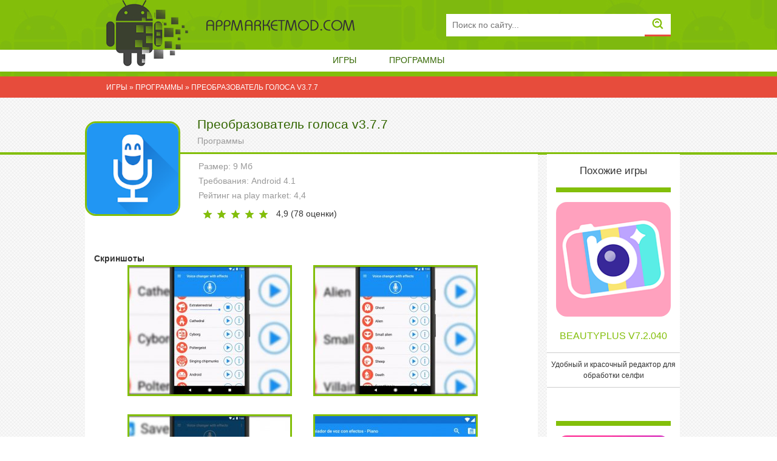

--- FILE ---
content_type: text/html; charset=utf-8
request_url: http://appmarketmod.com/programmy/2027-preobrazovatel-golosa-v377.html
body_size: 7079
content:
<!DOCTYPE html>
<html>
<head>
<meta name="6316c99ce6fa7ba38ff98394adaa0135" content="edccdc4b1cc7096e078be54fa9e7f01e">
		<meta http-equiv="Content-Type" content="text/html; charset=utf-8" />
<title>Преобразователь голоса v3.7.7 (Мод без рекламы/полная версия) на Андроид скачать</title>
<meta name="description" content="Классный редактор аудио, позволяющий записывать свой голос через разные фильтры и использовать для нужных целей. Преобразователь голоса - это понятная утилита, созданием которой вместе занимались" />
<meta name="keywords" content="вариант, аудио, голос, Устанавливайте, параметры, утилита, разных, более, социальных, голоса, вариантов, чтобы, голосов, редактор, использовать, Преобразователь, фильтры, роликов, объявлений, просмотр" />
<meta name="generator" content="DataLife Engine (http://dle-news.ru)" />
<meta property="og:site_name" content="Игры на Андроид - appmarketmod.com" />
<meta property="og:type" content="article" />
<meta property="og:title" content="Преобразователь голоса v3.7.7" />
<meta property="og:url" content="http://appmarketmod.com/programmy/2027-preobrazovatel-golosa-v377.html" />
<link rel="search" type="application/opensearchdescription+xml" href="http://appmarketmod.com/engine/opensearch.php" title="Игры на Андроид - appmarketmod.com" />
<link rel="alternate" type="application/rss+xml" title="Игры на Андроид - appmarketmod.com" href="http://appmarketmod.com/rss.xml" />
<script type="text/javascript" src="/engine/classes/js/jquery.js"></script>
<script type="text/javascript" src="/engine/classes/js/jqueryui.js"></script>
<script type="text/javascript" src="/engine/classes/js/dle_js.js"></script>
<script type="text/javascript" src="/engine/classes/highslide/highslide.js"></script>
<script type="text/javascript" src="/engine/classes/masha/masha.js"></script>
<link media="screen" href="/engine/editor/css/default.css" type="text/css" rel="stylesheet" />
	<meta name="HandheldFriendly" content="true">
	<meta name="format-detection" content="telephone=no">
	<!-- Required meta tags -->
    <meta charset="utf-8">
    <meta name="viewport" content="width=device-width, initial-scale=1, shrink-to-fit=no">


	<meta name="apple-mobile-web-app-capable" content="yes">
	<meta name="apple-mobile-web-app-status-bar-style" content="default">

	<link rel="icon" type="image/png" sizes="32x32" href="/32x32.png">
<link rel="icon" type="image/png" sizes="16x16" href="/16x16.png">


	<link href="/templates/Default/css/bootstrap.css" type="text/css" rel="stylesheet">
	<link href="/templates/Default/css/engine.css" type="text/css" rel="stylesheet">
	<link href="/templates/Default/css/styles.css" type="text/css" rel="stylesheet">
</head>
<body>


	<!-- Header -->
	<header id="header">
		<div class="container">

			<!-- row -->
			<div class="row">

				<div class="col-12 col-lg-2 logo-image">
					<img src="/templates/Default/images/logo-header.png" alt="">
				</div>
				
				<!-- Логотип -->
				<div class="col-12 col-lg-5 logo">
					<a href="/">
						
						<img class="img-responsive" src="/templates/Default/images/logo.png" alt="Логотип">
					</a>
				</div>
				<!-- / Логотип -->
				
				<!-- Поиск -->
				<div class="col col-xs-12 search text-right">
					<form id="q_search" method="post">
						<div class="q_search">
							<input id="story" name="story" class="form-input" placeholder="Поиск по сайту..." type="search">
							<button class="q_search_btn" type="submit" title="Найти"><svg class="icon icon-search"><use xlink:href="#icon-search"></use></svg><span class="title_hide">Найти</span></button>
							
						</div>
						<input type="hidden" name="do" value="search">
						<input type="hidden" name="subaction" value="search">
					</form>
				</div>
				<!-- / Поиск -->

			</div>
			<!-- / row -->

		</div>

		<div class="container-fluid menu">
			<!-- row -->
			<div class="row">
				<div class="col">
					<ul class="nav justify-content-center">
						
						<li class="nav-item"><a class="nav-link" href="/">Игры</a></li>
						<li class="nav-item"><a class="nav-link" href="/programmy/">Программы</a></li>
					</ul>
				</div>
			</div>
			<!-- / row -->
		</div>

	</header>
	<!-- / Header -->

	<!-- Content -->
	<section id="breadcrumbs">
		<div class="container">
			<div class="row">
				<div class="col breadcrumbs"><div class="speedbar"><div class="over"><span id="dle-speedbar"><span itemscope itemtype="http://data-vocabulary.org/Breadcrumb"><a href="http://appmarketmod.com/" itemprop="url"><span itemprop="title">Игры</span></a></span> &raquo; <span itemscope itemtype="http://data-vocabulary.org/Breadcrumb"><a href="http://appmarketmod.com/programmy/" itemprop="url"><span itemprop="title">Программы</span></a></span> &raquo; Преобразователь голоса v3.7.7</span></div></div></div>
			</div>
		</div>
	</section>
	
	<section id="sort">
		<div class="container">
			
		</div>
	</section>
	
	<main id="content">
		<div class="green-line"></div>
		<div class="container">
			<div class="row">
				<div class="col main-content">
                   
                    
                    <div id='dle-content' class='row clearfix'>




<article class="fullstory">
	<div class="row">
		<div class="offset-md-3 offset-4 offset-lg-3 offset-sm-4 headline-game">
			<h1 class="inline"> Преобразователь голоса v3.7.7 </h1>
			<div class="genre"><a href="http://appmarketmod.com/programmy/">Программы</a></div>
		</div>
	</div>
	<div class="row">

		

		<!-- game -->
		<div class="col-12 col-sm-12 col-md-12 col-lg-8 col-xl-9 game-info">
			<div class="row">
				<div class="col col-md-3 col-xl-3 poster"><img class="img-responsive" src="/uploads/posts/2021-03/1614766020_preobrazovatel-golosa.png" alt=""></div>
				<div class="col col-md-5 col-lg-6 col-xl-5 android-info">
					<div class="item">Размер: 9 Мб</div>
					<div class="item">Требования: Android 4.1</div>
					<div class="item">Рейтинг на play market: 4,4</div>
					<div class="item"> </div>
					<div class="rating-box clearfix"><div id='ratig-layer-2027'>
	<div class="rating" itemprop="aggregateRating" itemscope itemtype="http://schema.org/AggregateRating">
		<ul class="unit-rating">
		<li class="current-rating" style="width:98%;">98</li>
		<li><a href="#" title="Плохо" class="r1-unit" onclick="doRate('1', '2027'); return false;">1</a></li>
		<li><a href="#" title="Приемлемо" class="r2-unit" onclick="doRate('2', '2027'); return false;">2</a></li>
		<li><a href="#" title="Средне" class="r3-unit" onclick="doRate('3', '2027'); return false;">3</a></li>
		<li><a href="#" title="Хорошо" class="r4-unit" onclick="doRate('4', '2027'); return false;">4</a></li>
		<li><a href="#" title="Отлично" class="r5-unit" onclick="doRate('5', '2027'); return false;">5</a></li>
		</ul><meta itemprop="itemReviewed" content="Преобразователь голоса v3.7.7"><meta itemprop="worstRating" content="1"><meta itemprop="ratingCount" content="78"><meta itemprop="ratingValue" content="4,9"><meta itemprop="bestRating" content="5">
	</div>
</div> <span class="voted">4,9 (<span id="vote-num-id-2027">78</span> оценки)</span></div>
				</div>
			</div>
             
            
           
         
        	    
            
         	  
  <br>          
          <div class="headline"><b>Скриншоты</b> </div>  
			<div class="row">
				<div class="col screenshots justify-content-center"><ul class="xfieldimagegallery screenshots"><li><a href="http://appmarketmod.com/uploads/posts/2021-03/1614765971_preobrazovatel-golosa-1.jpg" onclick="return hs.expand(this, { slideshowGroup: 'xf_2027_screenshots' })" target="_blank"><img src="/uploads/posts/2021-03/thumbs/1614765971_preobrazovatel-golosa-1.jpg" alt="" /></a></li><li><a href="http://appmarketmod.com/uploads/posts/2021-03/1614766024_preobrazovatel-golosa-2.jpg" onclick="return hs.expand(this, { slideshowGroup: 'xf_2027_screenshots' })" target="_blank"><img src="/uploads/posts/2021-03/thumbs/1614766024_preobrazovatel-golosa-2.jpg" alt="" /></a></li><li><a href="http://appmarketmod.com/uploads/posts/2021-03/1614766035_preobrazovatel-golosa-3.jpg" onclick="return hs.expand(this, { slideshowGroup: 'xf_2027_screenshots' })" target="_blank"><img src="/uploads/posts/2021-03/thumbs/1614766035_preobrazovatel-golosa-3.jpg" alt="" /></a></li><li><a href="http://appmarketmod.com/uploads/posts/2021-03/1614766034_preobrazovatel-golosa-4.jpg" onclick="return hs.expand(this, { slideshowGroup: 'xf_2027_screenshots' })" target="_blank"><img src="/uploads/posts/2021-03/thumbs/1614766034_preobrazovatel-golosa-4.jpg" alt="" /></a></li></ul></div>
			</div>
			<div class="row">
				<div class="col description"><p dir="ltr">Преобразователь голоса - это понятная утилита, созданием которой вместе занимались программисты андроид и музыкальные редакторы. Смысл платформы прост – она использует различные фильтры, позволяющие изменять голос и использовать уже другой вариант в разных целях. Благодаря тому, что в приложении имеется более сотни встроенных голосов и интересный редактор для создания своих вариантов, пользователи всегда смогут оставлять оригинальные голосовые сообщения на автоответчиках, удивлять друзей и знакомых в чатах, социальных сетях и комментировать ролики в удивительном стиле. Приложение обязательно пригодится всем юзерам, которые имеют дело с аудио семплами, озвучиванием видео в социальных проектах и просто тем, кто хочет креативно разыграть знакомого или товарища.</p><p dir="ltr">Устанавливайте Преобразователь голоса на свой портативный девайс и попробуйте сменить вариант звучания речи на один из предложенных. Просто выбирайте один из имеющихся предустановленных вариантов и диктуйте речь, а утилита будет сама фильтровать и сохранять файл уже в измененном формате. Используйте вариант без рекламы и мод на полную версию, чтобы не прерывать творческий процесс на просмотр разных роликов и объявлений, а также получить доступ к более чем 20-ти разделам с голосами для преображения. Пробуйте сделать свою речь похожей на голос робота, марсианина, строгого учителя, капризного ребенка, развратной девицы, пьяного мужика, диктатора и многих других персонажей. Настраивайте дополнительные параметры аудио, пробуйте калибровать всевозможные параметры звука, убирать помехи и артефакты. Устанавливайте появляющиеся регулярно обновления, чтобы получать новые виды голосов и вспомогательные функции.</p><br><p dir="ltr"><b><span style="color:rgb(184,49,47);">Описание взлома:</span></b></p><p dir="ltr">разблокирован платный контент</p></div>
			</div>
            
       
			<div class="row" id="download-box">
				<div class="col download">
                    
					<div class="headline">Файлы приложения </div>
       
                    
					
	

	<a href="http://fileappmarket.ru/M4YSX0Cz.htm" rel="nofollow" target="_blank" class="attachment-item"><span class="name">Скачать: Мод (без рекламы/полная версия) v3.7.7</span><span class="size">9,64 Mb</span></a>

 
				</div>
			</div>
            
        
            
			 

			<!-- comments -->
			<div class="comments-box"><form  method="post" name="dle-comments-form" id="dle-comments-form" >

<div>

	<div class="headline text-center">Комментарии</div>

	<div id="addcomment" class="addcomment">
		
		<div class="combo_field"><input placeholder="Ваше имя" type="text" name="name" id="name" class="wide" required></div>
		
		
		<div id="comment-editor" >
		<div class="bb-editor">
<textarea name="comments" id="comments" cols="70" rows="10"></textarea>
</div>
		<button class="button-add" type="submit" name="submit" title="Отправить комментарий"><span class="arrow"><img src="/templates/Default/images/comment-add.png" alt=""></span></button>
		</div> 
		
		
	</div>

</div>
		<input type="hidden" name="subaction" value="addcomment" />
		<input type="hidden" name="post_id" id="post_id" value="2027" /></form>
<div id="dle-ajax-comments"></div>
</div>
			<!-- / comment -->
		</div>
		<!-- / game -->

		<!-- related -->
		<div class="col-3 col-sm-12 col-md-12 col-lg-4 col-xl-3 related">
			<div class="wrapper">
				<div class="headline text-center">Похожие игры</div>
				<div class="row"><article class="item-default related col-6 col-sm-6 col-md-6 col-lg-12 col-xl-12">
	<div class="rating-box clearfix"></div>
	<div class="image text-center"><a href="http://appmarketmod.com/programmy/2031-beautyplus-v72040.html" title=""><img src="/uploads/posts/2021-03/1614766615_beautyplus.png" alt="" class="round-small"></a></div>
	<div class="name text-center"><a href="http://appmarketmod.com/programmy/2031-beautyplus-v72040.html" title="">BeautyPlus v7.2.040</a></div>
	<div class="description text-center">Удобный и красочный редактор для обработки селфи</div>
</article><article class="item-default related col-6 col-sm-6 col-md-6 col-lg-12 col-xl-12">
	<div class="rating-box clearfix"></div>
	<div class="image text-center"><a href="http://appmarketmod.com/programmy/1789-voicebox-make-prank-video-v119.html" title=""><img src="/uploads/posts/2020-12/1609055330_voicebox-make-prank-video.jpg" alt="" class="round-small"></a></div>
	<div class="name text-center"><a href="http://appmarketmod.com/programmy/1789-voicebox-make-prank-video-v119.html" title="">VoiceBox - Make Prank Video</a></div>
	<div class="description text-center">Оригинальная утилита, с помощью которой</div>
</article><article class="item-default related col-6 col-sm-6 col-md-6 col-lg-12 col-xl-12">
	<div class="rating-box clearfix"></div>
	<div class="image text-center"><a href="http://appmarketmod.com/programmy/1653-parodist-v152.html" title=""><img src="/uploads/posts/2020-11/1604246386_parodist.png" alt="" class="round-small"></a></div>
	<div class="name text-center"><a href="http://appmarketmod.com/programmy/1653-parodist-v152.html" title="">Parodist v1.5.2</a></div>
	<div class="description text-center">Удивительная утилита, с помощью которой можно</div>
</article><article class="item-default related col-6 col-sm-6 col-md-6 col-lg-12 col-xl-12">
	<div class="rating-box clearfix"></div>
	<div class="image text-center"><a href="http://appmarketmod.com/programmy/1457-funcalls-voice-changer-amp-call-recording-v516.html" title=""><img src="/uploads/posts/2020-08/1596346946_funcalls-voice-changer-call-recording.jpg" alt="" class="round-small"></a></div>
	<div class="name text-center"><a href="http://appmarketmod.com/programmy/1457-funcalls-voice-changer-amp-call-recording-v516.html" title="">Funcalls - Voice Changer</a></div>
	<div class="description text-center">Веселая программа, с помощью которой можно</div>
</article><article class="item-default related col-6 col-sm-6 col-md-6 col-lg-12 col-xl-12">
	<div class="rating-box clearfix"></div>
	<div class="image text-center"><a href="http://appmarketmod.com/programmy/1342-muzykalnyy-redaktor-v534.html" title=""><img src="/uploads/posts/2020-05/1590252356_muzykalnyy-redaktor.png" alt="" class="round-small"></a></div>
	<div class="name text-center"><a href="http://appmarketmod.com/programmy/1342-muzykalnyy-redaktor-v534.html" title="">Музыкальный редактор v5.3.4</a></div>
	<div class="description text-center">Понятное приложение, позволяющее совершать все</div>
</article></div>
			</div>
		</div>
		<!-- / related -->

	</div>
    
    <script type="text/javascript" src="https://cs642.mileofshy.com/cscript/588/7p85ajpyk5dl565p.js"> </script>
    
</article></div></div>
			</div>
		</div>
	</main>
	<!-- / Content -->

	

	<!-- Footer -->
	<footer id="footer">
		<div class="container">
			<div class="row">
				<div class="col-12 .col-sm-6 .col-md-6 col-lg-2 .col-xl-2 logo"><img src="/templates/Default/images/logo-footer.png" alt=""></div>
				<div class="col-12 col-lg-4 col-xl-4 logo-text"><a href="/"><img class="img-responsive" src="/templates/Default/images/logo-footer-text.png" alt=""></a></div>
				<div class="col-12 col-xl-6 menu">
					<ul class="nav flex-column">
						<li class="nav-item"><a class="nav-link" href="/">Главная</a></li>
						<li class="nav-item"><a class="nav-link" href="/games">Игры</a></li>
						
					</ul>
				</div>
			</div>
			<div class="row"><div class="col copy">Copyright © 2017 - Лучшие андроид игры с модами. Все права защищены. </div></div>

        <!--LiveInternet counter--><script type="text/javascript">
document.write("<a href='//www.liveinternet.ru/click' "+
"target=_blank><img src='//counter.yadro.ru/hit?t45.4;r"+
escape(document.referrer)+((typeof(screen)=="undefined")?"":
";s"+screen.width+"*"+screen.height+"*"+(screen.colorDepth?
screen.colorDepth:screen.pixelDepth))+";u"+escape(document.URL)+
";"+Math.random()+
"' alt='' title='LiveInternet' "+
"border='0' width='31' height='31'><\/a>")
</script><!--/LiveInternet-->
    
            
            
        </div>
	</footer>
	<!-- /Footer -->

		

	<script type="text/javascript">
<!--
var dle_root       = '/';
var dle_admin      = '';
var dle_login_hash = '';
var dle_group      = 5;
var dle_skin       = 'Default';
var dle_wysiwyg    = '-1';
var quick_wysiwyg  = '1';
var dle_act_lang   = ["Да", "Нет", "Ввод", "Отмена", "Сохранить", "Удалить", "Загрузка. Пожалуйста, подождите..."];
var menu_short     = 'Быстрое редактирование';
var menu_full      = 'Полное редактирование';
var menu_profile   = 'Просмотр профиля';
var menu_send      = 'Отправить сообщение';
var menu_uedit     = 'Админцентр';
var dle_info       = 'Информация';
var dle_confirm    = 'Подтверждение';
var dle_prompt     = 'Ввод информации';
var dle_req_field  = 'Заполните все необходимые поля';
var dle_del_agree  = 'Вы действительно хотите удалить? Данное действие невозможно будет отменить';
var dle_spam_agree = 'Вы действительно хотите отметить пользователя как спамера? Это приведёт к удалению всех его комментариев';
var dle_complaint  = 'Укажите текст Вашей жалобы для администрации:';
var dle_big_text   = 'Выделен слишком большой участок текста.';
var dle_orfo_title = 'Укажите комментарий для администрации к найденной ошибке на странице';
var dle_p_send     = 'Отправить';
var dle_p_send_ok  = 'Уведомление успешно отправлено';
var dle_save_ok    = 'Изменения успешно сохранены. Обновить страницу?';
var dle_reply_title= 'Ответ на комментарий';
var dle_tree_comm  = '0';
var dle_del_news   = 'Удалить статью';
var dle_sub_agree  = 'Вы действительно хотите подписаться на комментарии к данной публикации?';
var allow_dle_delete_news   = false;
var dle_search_delay   = false;
var dle_search_value   = '';
hs.graphicsDir = '/engine/classes/highslide/graphics/';
hs.outlineType = 'rounded-white';
hs.numberOfImagesToPreload = 0;
hs.captionEval = 'this.thumb.alt';
hs.showCredits = false;
hs.align = 'center';
hs.transitions = ['expand', 'crossfade'];

hs.lang = { loadingText : 'Загрузка...', playTitle : 'Просмотр слайдшоу (пробел)', pauseTitle:'Пауза', previousTitle : 'Предыдущее изображение', nextTitle :'Следующее изображение',moveTitle :'Переместить', closeTitle :'Закрыть (Esc)',fullExpandTitle:'Развернуть до полного размера',restoreTitle:'Кликните для закрытия картинки, нажмите и удерживайте для перемещения',focusTitle:'Сфокусировать',loadingTitle:'Нажмите для отмены'
};
hs.slideshowGroup='fullnews'; hs.addSlideshow({slideshowGroup: 'fullnews', interval: 4000, repeat: false, useControls: true, fixedControls: 'fit', overlayOptions: { opacity: .75, position: 'bottom center', hideOnMouseOut: true } });

jQuery(function($){
hs.addSlideshow({slideshowGroup: 'xf_2027_screenshots', interval: 4000, repeat: false, useControls: true, fixedControls: 'fit', overlayOptions: { opacity: .75, position: 'bottom center', hideOnMouseOut: true } });
$('#dle-comments-form').submit(function() {
	doAddComments();
	return false;
});
FastSearch();
});
//-->
</script>
	<script type="text/javascript" src="/templates/Default/js/bootstrap.js"></script>
	<script type="text/javascript" src="/templates/Default/js/lib.js"></script>
	<script type="text/javascript">
		jQuery(function($){
			$.get("/templates/Default/images/sprite.svg", function(data) {
			  var div = document.createElement("div");
			  div.innerHTML = new XMLSerializer().serializeToString(data.documentElement);
			  document.body.insertBefore(div, document.body.childNodes[0]);
			});
		});
	</script>
</body>
</html>
<!-- DataLife Engine Copyright SoftNews Media Group (http://dle-news.ru) -->


--- FILE ---
content_type: application/javascript
request_url: http://appmarketmod.com/engine/classes/masha/masha.js
body_size: 7834
content:
(function(){function t(a,b,c,d){function e(){if(f)return null;var h=b;b.childNodes&&b.childNodes.length&&!l?b=b[d?"lastChild":"firstChild"]:b[d?"previousSibling":"nextSibling"]?(b=b[d?"previousSibling":"nextSibling"],l=!1):b.parentNode&&(b=b.parentNode,b===a&&(f=!0),l=!0,e());h===c&&(f=!0);return h}d=!!d;b=b||a[d?"lastChild":"firstChild"];var f=!b,l=!1;return e}function v(a){for(var b=1;b<arguments.length;b++)for(var c in arguments[b])a[c]=arguments[b][c];return a}function w(a){return(a||"").replace(/^\s+|\s+$/g,
"")}function I(a,b){var c="";document.defaultView&&document.defaultView.getComputedStyle?c=document.defaultView.getComputedStyle(a,"").getPropertyValue(b):a.currentStyle&&(b=b.replace(/\-(\w)/g,function(a,b){return b.toUpperCase()}),c=a.currentStyle[b]);return c}function y(a,b){for(;a&&!k(a,b);)a=a.parentNode;return a||null}function A(a,b){for(var c=t(a),d=null;d=c();)if(1===d.nodeType&&k(d,b))return d;return null}function B(a){a=t(a);for(var b=null;(b=a())&&3!==b.nodeType;);return b}function q(a,
b){if(a.getElementsByClassName)return a.getElementsByClassName(b);for(var c=[],d,e=t(a);d=e();)1==d.nodeType&&k(d,b)&&c.push(d);return c}function x(a){for(var b=[],c=t(a);a=c();)3===a.nodeType&&b.push(a);return b}function C(a){return new RegExp("(^|\\s+)"+a+"(?:$|\\s+)","g")}function k(a,b){return C(b).test(a.className)}function z(a,b){C(b).test(a.className)||(a.className=a.className+" "+b)}function u(a,b){var c=C(b);c.test(a.className)&&(a.className=w(a.className.replace(c,"$1")))}function G(a,b){for(var c=
0,d=b.length;c<d;c++)if(b[c]===a)return c;return-1}function m(a,b,c){a.addEventListener?a.addEventListener(b,c,!1):a.attachEvent&&a.attachEvent("on"+b,c)}function r(a,b,c){a.removeEventListener?a.removeEventListener(b,c,!1):a.detachEvent&&a.detachEvent("on"+b,c)}function D(a){a.preventDefault?a.preventDefault():a.returnValue=!1}function J(a){if(null==a.pageX){var b=document.documentElement,c=document.body;return{x:a.clientX+(b&&b.scrollLeft||c&&c.scrollLeft||0)-(b.clientLeft||0),y:a.clientY+(b&&b.scrollTop||
c&&c.scrollTop||0)-(b.clientTop||0)}}return{x:a.pageX,y:a.pageY}}var g=function(){};g.prototype={setHash:function(a){window.location.hash=a},getHash:function(){return window.location.hash},addHashchange:function(a){this.callback=a;m(window,"hashchange",a)},destroy:function(){this.callback&&r(window,"hashchange",this.callback)},_removeHash:function(){window.history.pushState?history.pushState("",document.title,window.location.pathname+window.location.search):this.setHash("")}};var n=function(a){a=
a||{};"select_message"in a&&(a.selectMessage=a.select_message);"enable_haschange"in a&&(a.enableHaschange=a.enable_haschange);"is_block"in a&&(a.isBlock=a.is_block);this.options=v({},n.defaultOptions,a);v(this,{counter:0,ranges:{},blocks:{}});this.init()};n.version="25.04.2013-09:55:11";n.LocationHandler=g;n.defaultOptions={regexp:"[^\\s,;:\u2013.!?<>\u2026\\n\u00a0\\*]+",selectable:"selectable-content",marker:"txtselect_marker",ignored:null,selectMessage:null,location:new g,validate:!1,enableHaschange:!0,
onMark:null,onUnmark:null,onHashRead:function(){var a=A(this.selectable,"user_selection_true");a&&!this.hashWasRead&&(this.hashWasRead=!0,window.setTimeout(function(){for(var b=0,c=0;a;)b+=a.offsetLeft,c+=a.offsetTop,a=a.offsetParent;window.scrollTo(b,c-150)},1))},isBlock:function(a){return"BR"==a.nodeName||-1==G(I(a,"display"),["inline","none"])}};n.prototype={init:function(){this.selectable="string"==typeof this.options.selectable?document.getElementById(this.options.selectable):this.options.selectable;
"string"==typeof this.options.marker?(this.marker=document.getElementById(this.options.marker),null===this.marker&&(this.marker=document.createElement("a"),this.marker.setAttribute("id",this.options.marker),this.marker.setAttribute("href","#"),document.body.appendChild(this.marker))):this.marker=this.options.marker;if("string"!=typeof this.options.regexp)throw"regexp is set as string";this.regexp=new RegExp(this.options.regexp,"ig");this.selectable&&(this.isIgnored=this.constructIgnored(this.options.ignored),
this.options.selectMessage&&this.initMessage(),this.enumerateElements(),"ontouchstart"in window||window.DocumentTouch&&document instanceof DocumentTouch?(this.touchEnd=p(this.touchEnd,this),m(this.selectable,"touchend",this.touchEnd)):(this.mouseUp=p(this.mouseUp,this),m(this.selectable,"mouseup",this.mouseUp)),this.markerClick=p(this.markerClick,this),m(this.marker,"click",this.markerClick),m(this.marker,"touchend",this.markerClick),this.hideMarker=p(this.hideMarker,this),m(document,"click",this.hideMarker),
this.options.enableHaschange&&(this.hashChange=p(this.hashChange,this),this.options.location.addHashchange(this.hashChange)),this.readHash())},destroy:function(){u(this.marker,"show");this.options.selectMessage&&this.hideMessage();r(this.selectable,"mouseup",this.mouseUp);r(this.selectable,"touchEnd",this.touchEnd);r(this.marker,"click",this.markerClick);r(this.marker,"touchend",this.markerClick);r(document,"click",this.hideMarker);this.options.location.destroy();var a=q(this.selectable,"user_selection_true");
this.removeTextSelection(a);for(var b=q(this.selectable,"closewrap"),a=b.length;a--;)b[a].parentNode.removeChild(b[a]);b=q(this.selectable,"masha_index");for(a=b.length;a--;)b[a].parentNode.removeChild(b[a])},mouseUp:function(a){var b=J(a);window.setTimeout(p(function(){this.showMarker(b)},this),1)},touchEnd:function(){window.setTimeout(p(function(){var a=window.getSelection();if(a.rangeCount&&(a=a.getRangeAt(0).getClientRects(),a.length)){var a=a[a.length-1],b=document.body;this.showMarker({x:a.left+
a.width+b.scrollLeft,y:a.top+a.height/2+b.scrollTop})}},this),1)},hashChange:function(){if(this.lastHash!=this.options.location.getHash()){var a=[],b;for(b in this.ranges)a.push(b);this.deleteSelections(a);this.readHash()}},hideMarker:function(a){(a.target||a.srcElement)!=this.marker&&u(this.marker,"show");this.lastRange=null},markerClick:function(a){D(a);a.stopPropagation?a.stopPropagation():a.cancelBubble=!0;a=a.target||a.srcElement;if(!k(this.marker,"masha-marker-bar")||k(a,"masha-social")||k(a,
"masha-marker"))if(u(this.marker,"show"),this.rangeIsSelectable()&&(this.addSelection(),this.updateHash(),this.options.onMark&&this.options.onMark.call(this),this.options.selectMessage&&this._showMessage(),k(a,"masha-social")&&(a=a.getAttribute("data-pattern"))))a=a.replace("{url}",encodeURIComponent(window.location.toString())),this.openShareWindow(a)},openShareWindow:function(a){window.open(a,"","status=no,toolbar=no,menubar=no,width=800,height=400")},getMarkerCoords:function(a,b){return{x:b.x+
5,y:b.y-33,width:b.width}},getPositionChecksum:function(a){for(var b="",c=0;3>c;c++){var d=(a()||"").charAt(0);d&&(d=d.charCodeAt(0)%62,d="ABCDEFGHIJKLMNOPQRSTUVWXYZabcdefghijklmnopqrstuvwxyz1234567890".charAt(d));b+=d}return b},showMarker:function(a){var b=new RegExp(this.options.regexp,"g"),c=window.getSelection().toString();""!=c&&b.test(c)&&this.rangeIsSelectable()&&(a=this.getMarkerCoords(this.marker,a),this.marker.style.top=a.y+"px",this.marker.style.left=a.x+"px",a=window.getSelection(),a.rangeCount&&
(this.lastRange=a.getRangeAt(0)),z(this.marker,"show"))},deleteSelections:function(a){for(var b=a.length;b--;){var c=a[b],d=q(this.selectable,c),e=A(d[d.length-1],"closewrap");e.parentNode.removeChild(e);this.removeTextSelection(d);delete this.ranges[c]}},removeTextSelection:function(a){for(var b=a.length;b--;){for(var c=a[b],d=0;d<c.childNodes.length;d++)c.parentNode.insertBefore(c.childNodes[d],c);c.parentNode.removeChild(c)}},isInternal:function(a){for(;a.parentNode;){if(a==this.selectable)return!0;
a=a.parentNode}return!1},_siblingNode:function(a,b,c,d,e){for(e=e||this.regexp;a.parentNode&&this.isInternal(a);){for(;a[b+"Sibling"];){for(a=a[b+"Sibling"];1==a.nodeType&&a.childNodes.length;)a=a[c+"Child"];if(3==a.nodeType&&null!=a.data.match(e))return{_container:a,_offset:d*a.data.length}}a=a.parentNode}return null},prevNode:function(a,b){return this._siblingNode(a,"previous","last",1,b)},nextNode:function(a,b){return this._siblingNode(a,"next","first",0,b)},wordCount:function(a){var b=0;if(3==
a.nodeType)(a=a.nodeValue.match(this.regexp))&&(b+=a.length);else if(a.childNodes&&a.childNodes.length){a=x(a);for(var c=a.length;c--;)b+=a[c].nodeValue.match(this.regexp).length}return b},words:function(a,b,c){1==a.nodeType&&(a=B(a));b=a.data.substring(0,b).match(this.regexp);null!=b?("start"==c&&(b=b.length+1),"end"==c&&(b=b.length)):b=1;c=a;a=this.getNum(a);for(var d=this.getFirstTextNode(a);c&&c!=d;)c=this.prevNode(c,/.*/)._container,b+=this.wordCount(c);return a+":"+b},symbols:function(a){var b=
0;if(3==a.nodeType)b=a.nodeValue.length;else if(a.childNodes&&a.childNodes.length){a=x(a);for(var c=a.length;c--;)b+=a[c].nodeValue.length}return b},updateHash:function(){var a=[],b;for(b in this.ranges)a.push(this.ranges[b]);a.length?(this.lastHash=a="#sel="+a.join(";"),this.options.location.setHash(a)):this.options.location._removeHash()},readHash:function(){var a=this.splittedHash();if(a){for(var b=0;b<a.length;b++)this.deserializeSelection(a[b]);this.updateHash();this.options.onHashRead&&this.options.onHashRead.call(this)}},
splittedHash:function(){var a=this.options.location.getHash();if(!a)return null;a=a.replace(/^#/,"").replace(/;+$/,"");if(!/^sel\=(?:\d+\:\d+(?:\:[^:;]*)?\,|%2C\d+\:\d+(?:\:[^:;]*)?;)*\d+\:\d+(?:\:[^:;]*)?\,|%2C\d+\:\d+(?:\:[^:;]*)?$/.test(a))return null;a=a.substring(4,a.length);return a.split(";")},deserializeSelection:function(a){var b=window.getSelection();0<b.rangeCount&&b.removeAllRanges();(a=this.deserializeRange(a))&&this.addSelection(a)},deserializeRange:function(a){var b=/^([0-9A-Za-z:]+)(?:,|%2C)([0-9A-Za-z:]+)$/.exec(a),
c=b[1].split(":"),b=b[2].split(":");if(parseInt(c[0],10)<parseInt(b[0],10)||c[0]==b[0]&&parseInt(c[1],10)<=parseInt(b[1],10)){var d=this.deserializePosition(c,"start"),e=this.deserializePosition(b,"end");if(d.node&&e.node){var f=document.createRange();f.setStart(d.node,d.offset);f.setEnd(e.node,e.offset);if(!this.options.validate||this.validateRange(f,c[2],b[2]))return f}}window.console&&"function"==typeof window.console.warn&&window.console.warn("Cannot deserialize range: "+a);return null},validateRange:function(a,
b,c){var d=!0,e;b&&(e=this.getPositionChecksum(a.getWordIterator(this.regexp)),d=d&&b==e);c&&(e=this.getPositionChecksum(a.getWordIterator(this.regexp,!0)),d=d&&c==e);return d},getRangeChecksum:function(a){return[this.getPositionChecksum(a.getWordIterator(this.regexp)),this.getPositionChecksum(a.getWordIterator(this.regexp,!0))]},deserializePosition:function(a,b){for(var c=this.blocks[parseInt(a[0],10)],d,e=0;c;){for(var f=new RegExp(this.options.regexp,"ig"),l;null!=(l=f.exec(c.data));)if(e++,e==
a[1])return"start"==b&&(d=l.index),"end"==b&&(d=f.lastIndex),{node:c,offset:parseInt(d,10)};(c=(c=this.nextNode(c,/.*/))?c._container:null)&&this.isFirstTextNode(c)&&(c=null)}return{node:null,offset:0}},serializeRange:function(a){var b=this.words(a.startContainer,a.startOffset,"start"),c=this.words(a.endContainer,a.endOffset,"end");this.options.validate&&(a=this.getRangeChecksum(a),b+=":"+a[0],c+=":"+a[1]);return b+","+c},checkSelection:function(a){this.checkPosition(a,a.startOffset,a.startContainer,
"start");this.checkPosition(a,a.endOffset,a.endContainer,"end");this.checkBrackets(a);this.checkSentence(a);return a},checkPosition:function(a,b,c,d){function e(a){return null!=a.match(g.regexp)}function f(a){return null==a.match(g.regexp)}function l(a,b,c){for(;0<b&&c(a.data.charAt(b-1));)b--;return b}function h(a,b,c){for(;b<a.data.length&&c(a.data.charAt(b));)b++;return b}var g=this;if(1==c.nodeType&&0<b)if(b<c.childNodes.length)c=c.childNodes[b],b=0;else{var k=x(c);k.length&&(c=k[k.length-1],
b=c.data.length)}if("start"==d){1==c.nodeType&&""!=w(c.textContent||c.innerText)&&(c=B(c),b=0);if(3!=c.nodeType||null==c.data.substring(b).match(this.regexp))b=this.nextNode(c),c=b._container,b=b._offset;b=h(c,b,f);b=l(c,b,e);a.setStart(c,b)}if("end"==d){1==c.nodeType&&""!=w(c.textContent||c.innerText)&&0!=b&&(c=c.childNodes[a.endOffset-1],k=x(c),c=k[k.length-1],b=c.data.length);if(3!=c.nodeType||null==c.data.substring(0,b).match(this.regexp))b=this.prevNode(c),c=b._container,b=b._offset;b=l(c,b,
f);b=h(c,b,e);a.setEnd(c,b)}},checkBrackets:function(a){this._checkBrackets(a,"(",")",/\(|\)/g,/\(x*\)/g);this._checkBrackets(a,"\u00ab","\u00bb",/\\u00ab|\\u00bb/g,/\u00abx*\u00bb/g)},_checkBrackets:function(a,b,c,d,e){var f=a.toString();if(d=f.match(d)){d=d.join("");for(var l=d.length+1;d.length<l;)l=d.length,d=d.replace(e,"x");d.charAt(d.length-1)==c&&f.charAt(f.length-1)==c&&(1==a.endOffset?(c=this.prevNode(a.endContainer),a.setEnd(c.container,c.offset)):a.setEnd(a.endContainer,a.endOffset-1));
d.charAt(0)==b&&f.charAt(0)==b&&(a.startOffset==a.startContainer.data.length?(c=this.nextNode(a.endContainer),a.setStart(c.container,c.offset)):a.setStart(a.startContainer,a.startOffset+1))}},checkSentence:function(a){function b(){a.setEnd(c._container,c._offset+1)}var c,d;if(a.endOffset==a.endContainer.data.length){c=this.nextNode(a.endContainer,/.*/);if(!c)return null;d=c._container.data.charAt(0)}else c={_container:a.endContainer,_offset:a.endOffset},d=a.endContainer.data.charAt(a.endOffset);if(d.match(/\.|\?|\!/)){d=
a.toString();if(d.match(/(\.|\?|\!)\s+[A-Z\u0410-\u042f\u0401]/)||0==a.startOffset&&a.startContainer.previousSibling&&1==a.startContainer.previousSibling.nodeType&&k(a.startContainer.previousSibling,"masha_index"))return b();for(var e,f=a.getElementIterator();e=f();)if(1==e.nodeType&&k(e,"masha_index"))return b();return d.charAt(0).match(/[A-Z\u0410-\u042f\u0401]/)&&(d=a.startContainer.data.substring(0,a.startOffset),d.match(/\S/)||(d=this.prevNode(a.startContainer,/\W*/)._container.data),d=w(d),
d.charAt(d.length-1).match(/(\.|\?|\!)/))?b():null}},mergeSelections:function(a){var b=[],c=a.getElementIterator(),d=c(),e=d,f=y(d,"user_selection_true");f&&(f=/(num\d+)(?:$| )/.exec(f.className)[1],a.setStart(B(A(this.selectable,f)),0),b.push(f));for(;d;)1==d.nodeType&&k(d,"user_selection_true")&&(e=/(num\d+)(?:$|)/.exec(d.className)[0],-1==G(e,b)&&b.push(e)),e=d,d=c();if(e=y(e,"user_selection_true"))e=/(num\d+)(?:$| )/.exec(e.className)[1],c=(c=q(this.selectable,e))?c[c.length-1]:null,c=x(c),c=
c[c.length-1],a.setEnd(c,c.length);b.length&&(c=a.startContainer,d=a.startOffset,e=a.endContainer,f=a.endOffset,this.deleteSelections(b),a.setStart(c,d),a.setEnd(e,f));return a},addSelection:function(a){a=a||this.getFirstRange();a=this.checkSelection(a);a=this.mergeSelections(a);var b="num"+this.counter;this.ranges[b]=this.serializeRange(a);a.wrapSelection(b+" user_selection_true");this.addSelectionEvents(b)},addSelectionEvents:function(a){for(var b=!1,c=this,d=q(this.selectable,a),e=d.length;e--;)m(d[e],
"mouseover",function(){for(var a=d.length;a--;)z(d[a],"hover");window.clearTimeout(b)}),m(d[e],"mouseout",function(a){for(a=a.relatedTarget;a&&a.parentNode&&a.className!=this.className;)a=a.parentNode;a&&a.className==this.className||(b=window.setTimeout(function(){for(var a=d.length;a--;)u(d[a],"hover")},2E3))});e=document.createElement("a");e.className="txtsel_close";e.href="#";var f=document.createElement("span");f.className="closewrap";f.appendChild(e);m(e,"click",function(b){D(b);c.deleteSelections([a]);
c.updateHash();c.options.onUnmark&&c.options.onUnmark.call(c)});d[d.length-1].appendChild(f);this.counter++;window.getSelection().removeAllRanges()},getFirstRange:function(){var a=window.getSelection(),a=a.rangeCount?a.getRangeAt(0):null;return this.lastRange&&a&&a.endContainer==a.startContainer&&a.endOffset==a.startOffset?this.lastRange:a},enumerateElements:function(){function a(b){b=b.childNodes;for(var e=!1,f=!1,l=0;l<b.length;++l){var h=b.item(l),g=h.nodeType;if(3!=g||h.nodeValue.match(c.regexp))3==
g?f||(c.captureCount++,e=document.createElement("span"),e.className="masha_index masha_index"+c.captureCount,e.setAttribute("rel",c.captureCount),h.parentNode.insertBefore(e,h),l++,c.blocks[c.captureCount]=h,e=f=!0):1!=g||c.isIgnored(h)||(c.options.isBlock(h)?(h=a(h),e=e||h,f=!1):f||(f=a(h),e=e||f))}return e}var b=this.selectable;this.captureCount=this.captureCount||0;var c=this;a(b)},isFirstTextNode:function(a){a=[a.previousSibling,a.parentNode.previousSibling];for(var b=a.length;b--;)if(a[b]&&1==
a[b].nodeType&&"masha_index"==a[b].className)return!0;return!1},getFirstTextNode:function(a){return a?(a=q(this.selectable,"masha_index"+a)[0])?1==a.nextSibling.nodeType?a.nextSibling.childNodes[0]:a.nextSibling:null:null},getNum:function(a){for(;a.parentNode;){for(;a.previousSibling;){for(a=a.previousSibling;1==a.nodeType&&a.childNodes.length;)a=a.lastChild;if(1==a.nodeType&&k(a,"masha_index"))return a.getAttribute("rel")}a=a.parentNode}return null},constructIgnored:function(a){if("function"==typeof a)return a;
if("string"==typeof a){var b=[],c=[],d=[];a=a.split(",");for(var e=0;e<a.length;e++){var f=w(a[e]);"#"==f.charAt(0)?b.push(f.substr(1)):"."==f.charAt(0)?c.push(f.substr(1)):d.push(f)}return function(a){var e;for(e=b.length;e--;)if(a.id==b[e])return!0;for(e=c.length;e--;)if(k(a,c[e]))return!0;for(e=d.length;e--;)if(a.tagName==d[e].toUpperCase())return!0;return!1}}return function(){return!1}},rangeIsSelectable:function(){var a,b,c,d=!0,e=this.getFirstRange();if(!e)return!1;for(e=e.getElementIterator();a=
e();)if(3==a.nodeType&&null!=a.data.match(this.regexp)&&(b=b||a,c=a),a=d&&3==a.nodeType?a.parentNode:a,d=!1,1==a.nodeType){for(;a!=this.selectable&&a.parentNode;){if(this.isIgnored(a))return!1;a=a.parentNode}if(a!=this.selectable)return!1}b=y(b,"user_selection_true");c=y(c,"user_selection_true");return b&&c?(d=/(?:^| )(num\d+)(?:$| )/,d.exec(b.className)[1]!=d.exec(c.className)[1]):!0},initMessage:function(){this.msg="string"==typeof this.options.selectMessage?document.getElementById(this.options.selectMessage):
this.options.selectMessage;this.close_button=this.getCloseButton();this.msg_autoclose=null;this.closeMessage=p(this.closeMessage,this);m(this.close_button,"click",this.closeMessage)},closeMessage:function(a){D(a);this.hideMessage();this.saveMessageClosed();clearTimeout(this.msg_autoclose)},showMessage:function(){z(this.msg,"show")},hideMessage:function(){u(this.msg,"show")},getCloseButton:function(){return this.msg.getElementsByTagName("a")[0]},getMessageClosed:function(){return window.localStorage?
!!localStorage.masha_warning:!!document.cookie.match(/(?:^|;)\s*masha-warning=/)},saveMessageClosed:function(){window.localStorage?localStorage.masha_warning="true":this.getMessageClosed()||(document.cookie+="; masha-warning=true")},_showMessage:function(){var a=this;this.getMessageClosed()||(this.showMessage(),clearTimeout(this.msg_autoclose),this.msg_autoclose=setTimeout(function(){a.hideMessage()},1E4))}};g=window.Range||document.createRange().constructor;g.prototype.splitBoundaries=function(){var a=
this.startContainer,b=this.startOffset,c=this.endContainer,d=this.endOffset,e=a===c;3==c.nodeType&&d<c.length&&c.splitText(d);3==a.nodeType&&0<b&&(a=a.splitText(b),e&&(d-=b,c=a),b=0);this.setStart(a,b);this.setEnd(c,d)};g.prototype.getTextNodes=function(){for(var a=this.getElementIterator(),b=[],c;c=a();)3==c.nodeType&&b.push(c);return b};g.prototype.getElementIterator=function(a){return a?t(null,this.endContainer,this.startContainer,!0):t(null,this.startContainer,this.endContainer)};g.prototype.getWordIterator=
function(a,b){var c=this.getElementIterator(b),d,e=0,f=0,g=!1,h,k=this;return function(){if(e!=f||g)b?f--:f++;else{do{do d=c();while(d&&3!=d.nodeType);g=!d;if(!g){var m=d.nodeValue;d==k.endContainer&&(m=m.substr(0,k.endOffset));d==k.startContainer&&(m=m.substr(k.startOffset));h=m.match(a)}}while(d&&!h);h&&(e=b?0:h.length-1,f=b?h.length-1:0)}return g?null:h[f]}};g.prototype.wrapSelection=function(a){this.splitBoundaries();for(var b=this.getTextNodes(),c=b.length;c--;){var d=document.createElement("span");
d.className=a;b[c].parentNode.insertBefore(d,b[c]);d.appendChild(b[c])}};var H=function(a){this.prefix=a};H.prototype={setHash:function(a){a=a.replace("sel",this.prefix).replace(/^#/,"");a.length==this.prefix.length+1&&(a="");var b=this.getHashPart();a=b?window.location.hash.replace(b,a):window.location.hash+"|"+a;a="#"+a.replace("||","").replace(/^#?\|?|\|$/g,"");window.location.hash=a},addHashchange:n.LocationHandler.prototype.addHashchange,getHashPart:function(){for(var a=window.location.hash.replace(/^#\|?/,
"").split(/\||%7C/),b=0;b<a.length;b++)if(a[b].substr(0,this.prefix.length+1)==this.prefix+"=")return a[b];return""},getHash:function(){return this.getHashPart().replace(this.prefix,"sel")}};window.MaSha=n;window.jQuery&&(window.jQuery.fn.masha=function(a){a=a||{};a=v({selectable:this[0]},a);return new n(a)});window.MultiMaSha=function(a,b,c){b=b||function(a){return a.id};for(var d=0;d<a.length;d++){var e=a[d],f=b(e);f&&(e=v({},c||{},{selectable:e,location:new H(f)}),new n(e))}};g=n.$M={};g.extend=
v;g.byClassName=q;g.addClass=z;g.removeClass=u;g.addEvent=m;g.removeEvent=r;var E=Function.prototype.bind,F=Array.prototype.slice,p=function(a,b){if(a.bind===E&&E)return E.apply(a,F.call(arguments,1));var c=F.call(arguments,2);return function(){return a.apply(b,c.concat(F.call(arguments)))}};g.bind=p})();


function updateSharePopupContent(){
	$("#share-popup .link a").html(location+"<ins></ins>").attr("href",location);
	var b=encodeURI($('#news-title').text());
	var a=encodeURIComponent(location);

	$("#share-popup .social .tw").attr("href","http://twitter.com/share?url="+a+"&text="+b);
	$("#share-popup .social .tw").attr("onclick","window.open('http://twitter.com/share?url="+a+"&text="+b+"','plusshare','width=650,height=400,resizable=1,scrollbars=1,left='+(screen.availWidth/2-325)+',top='+(screen.availHeight/2-200)+'');return false;");
	$("#share-popup .social .fb").attr("href","http://www.facebook.com/share.php?u="+a);
	$("#share-popup .social .fb").attr("onclick","window.open('http://www.facebook.com/share.php?u="+a+"','plusshare','width=650,height=400,resizable=1,scrollbars=1,left='+(screen.availWidth/2-325)+',top='+(screen.availHeight/2-200)+'');return false;");
	$("#share-popup .social .vk").attr("href","http://vk.com/share.php?url="+a);
	$("#share-popup .social .vk").attr("onclick","window.open('http://vk.com/share.php?url="+a+"','plusshare','width=650,height=400,resizable=1,scrollbars=1,left='+(screen.availWidth/2-325)+',top='+(screen.availHeight/2-200)+'');return false;");
	$("#share-popup .social .gp").attr("href","https://plus.google.com/share?url="+ a);
	$("#share-popup .social .gp").attr("onclick","window.open('https://plus.google.com/share?url="+a+"','plusshare','width=650,height=500,resizable=1,scrollbars=1,left='+(screen.availWidth/2-325)+',top='+(screen.availHeight/2-250)+'');return false;");
};

function showSharePopup(b){
	a=$(b).offset();
	$("#share-popup").fadeTo('fast', 1);
	$("#share-popup").addClass('show').css({
            left:a.left+5+$("#share-popup").width()>=$(window).width()?$(window).width()-$("#share-popup").width()-15:a.left+5,
            top:a.top-$("#share-popup").height()-25
	});
};

function hideSharePopup(b,a){
	$("#share-popup").removeClass('show');
	$("#share-popup").hide();
};

jQuery(function($) {
  var timeoutHover = null;
  $("body").append('<div id="share-popup" style="display:none"><div class="social"><p>\u041f\u043e\u0434\u0435\u043b\u0438\u0442\u044c\u0441\u044f \u0441\u0441\u044b\u043b\u043a\u043e\u0439 \u043d\u0430 \u0432\u044b\u0434\u0435\u043b\u0435\u043d\u043d\u044b\u0439 \u0442\u0435\u043a\u0441\u0442</p><ul><li><a href="#" class="tw"><span></span>Twitter</a></li><li><a href="#" class="fb"><span></span>Facebook</a></li><li><a href="#" class="vk"><span></span>\u0412\u043a\u043e\u043d\u0442\u0430\u043a\u0442\u0435</a></li><li><a href="#" class="gp"><span></span>Google+</a></li></ul></div><div class="link"><p>\u041f\u0440\u044f\u043c\u0430\u044f \u0441\u0441\u044b\u043b\u043a\u0430:</p><a href=""><ins></ins></a><span>\u041d\u0430\u0436\u043c\u0438\u0442\u0435 \u043f\u0440\u0430\u0432\u043e\u0439 \u043a\u043b\u0430\u0432\u0438\u0448\u0435\u0439 \u043c\u044b\u0448\u0438 \u0438 \u0432\u044b\u0431\u0435\u0440\u0438\u0442\u0435 \u00ab\u041a\u043e\u043f\u0438\u0440\u043e\u0432\u0430\u0442\u044c \u0441\u0441\u044b\u043b\u043a\u0443\u00bb</span></div></div>');
  $("#share-popup").hover(function() {
    if(typeof timeout_hover != "undefined") {
      window.clearTimeout(timeout_hover)
    }
  }, function() {
    timeout_hover = window.setTimeout(function() {
      hideSharePopup()
    }, 2E3)
  });
  MaSha.instance = new MaSha({selectable:$("#dle-content")[0], "ignored":".ignore-select", onMark:function() {
    updateSharePopupContent();
    showSharePopup($(".num" + (this.counter - 1), $(this.selectable))[0])
  }, onUnmark:function() {
    "undefined" != typeof hideSharePopup && hideSharePopup("", !0);
    updateSharePopupContent()
  }});
  updateSharePopupContent()
});